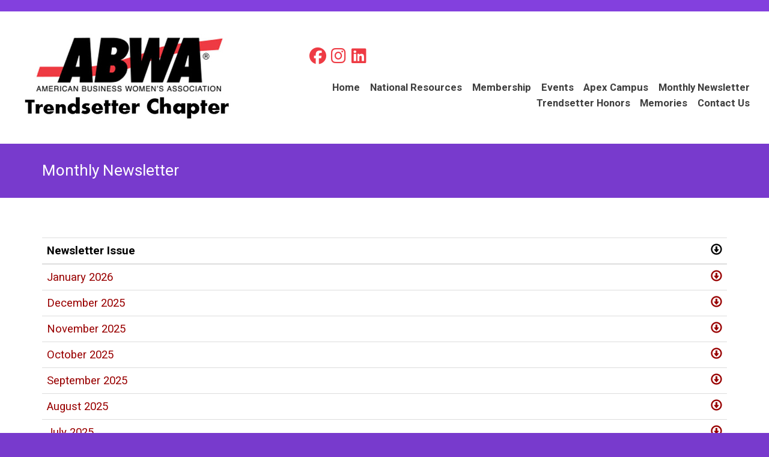

--- FILE ---
content_type: text/html; Charset=UTF-8
request_url: https://www.palmdesertabwa.org/Monthly-Newsletter?page=1&divisionid=0&monthyear=
body_size: 4686
content:
<!DOCTYPE html>
<html lang="en">
<head>
    <title>Monthly Newsletter</title>
    <meta http-equiv="Content-Type" content="text/html; charset=UTF-8">
    <meta name="description" content="Website for ABWA Trendsetter Chapter's"> 
    <meta name="keywords" content="ABWA Trendsetter Chapter's,La Quinta,CA">
    <meta name="robots" content="index,follow">
    
    <meta property="og:title" content="Monthly Newsletter" />
<meta property="og:description" content="Website for ABWA Trendsetter Chapter's" />
<meta property="og:image" content="" />
<meta property="nm:nocache" mode="" />
<meta property="nm:cid" content="99780" />
<meta property="nm:sv" content="2021" />
<link rel="canonical" href="https://www.palmdesertabwa.org/Monthly-Newsletter?page=1&divisionid=0&monthyear=" />
<script src="/lib/frameworks/jquery/jquery-3.6.3.min.js"></script>
<script src="/lib/frameworks/jquery/jquery-migrate-1.4.1.min.js"></script>
<script src="/lib/frameworks/jquery/jquery-ui-1.13.2/jquery-ui.js"></script>
<link rel="stylesheet" href="/lib/frameworks/jquery/jquery-ui-1.13.2/jquery-ui.css" Type="text/css">
<script src="/lib/common/common.js"></script>
<link type="text/css" href="//files.stablerack.com/library/fontawesome/6/css/fontawesome.min.css" rel="Stylesheet" /><link type="text/css" href="//files.stablerack.com/library/fontawesome/6/css/all.min.css" rel="Stylesheet" /><link type="text/css" href="//files.stablerack.com/library/animate/animate.min.css" rel="Stylesheet" /><meta name="viewport" content="width=device-width, initial-scale=1, maximum-scale=1, user-scalable=no" />
<link rel="stylesheet" href="/lib/frameworks/bootstrap/css/bootstrap.min.css" Type="text/css">
<link rel="stylesheet" href="/lib/frameworks/bootstrap/css/bootstrap-theme.min.css" Type="text/css">
<script src="/lib/frameworks/bootstrap/js/bootstrap.min.js"></script>
<link rel="preconnect" href="https://fonts.googleapis.com"><link rel="preconnect" href="https://fonts.gstatic.com" crossorigin><link rel="stylesheet" href="/lib/common/struxr/struxr.css" Type="text/css">
<link rel="stylesheet" href="/lib/common/struxr/global.css" Type="text/css">
<link rel="stylesheet" href="/lib/common/struxr/blocks.css" Type="text/css">
<link rel="stylesheet" href="/systemstyles.css?fldTemplateID=20481" Type="text/css">
<script src="/lib/js/cms.js"></script>
<script src="/js/formvalidation.js?v2"></script>
<script src="/lib/js/core_kit.js"></script>
<script src="/lib/js/ui_kit.js"></script>

    
    <link href="/lib/common/tools/FontAwesome-6.1.1/css/all.css" rel="stylesheet">
    <link type="text/css" rel="stylesheet" href="/lib/common/tools/mmenu/src/css/jquery.mmenu.all.css" />
    <script src="/lib/common/tools/mmenu/src/js/jquery.mmenu.min.all.js"></script>
    <link rel="preconnect" href="https://fonts.googleapis.com">    <link rel="preconnect" href="https://fonts.gstatic.com" crossorigin>   
</head>
<body>
    <!-- Section:2516 -->

<div id="divHeader88b">
    <div id="divHeader88bTop">
       <div class="container-fluid">
           <div class="row">
               <div class="col-md-12">
                   <div class="inner">
                       <div class="logo">
                           <a href="/"><img src="/images/Element6963.png" class="img-responsive" alt="Logo"></a>
                       </div>
                       <div class="menu">
                           <div class="header-button">
                               <div><span id="divHeaderSocial" class="socialNetworks"><a href="https://facebook.com/ABWAPalmDesert" target="_blank" class="system-social-icon-link" title="Follow us on facebook"><span class="system-social-icon fa-brands fa-facebook"></span></a><a href="https://instagram.com/abwa_trendsetter/" target="_blank" class="system-social-icon-link" title="Follow us on instagram"><span class="system-social-icon fa-brands fa-instagram"></span></a><a href="https://www.linkedin.com/company/american-business-womens-association/" target="_blank" class="system-social-icon-link" title="Follow us on linkedin"><span class="system-social-icon fa-brands fa-linkedin"></span></a></span><style>#divHeaderSocial a.system-social-icon-link:first-child { margin-left:0px; }#divHeaderSocial a.system-social-icon-link:left-child { margin-right:0px; }#divHeaderSocial a.system-social-icon-link { color:#ee3b44;font-size:1.5em;margin:0.15em; }#divHeaderSocial a.system-social-icon-link:hover { color:#000000; }</style></div>
                               <!--div><a class="btn btn-default" href="/Giving">Giving</a></div-->
                           </div>
                           <div class="system-dropdown-menu visible-lg">
                               <ul id="autoMenu"><li id="liautoMenu0" class="first"><a href="/" id="aautoMenu0">Home</a></li><li id="liautoMenu209883" class="options1"><a href="/National-Resources" id="aautoMenu209883" onclick="" title="" style="">National Resources</a></li><li id="liautoMenu209886" class="option3"><a href="/Membership" id="aautoMenu209886" onclick="" title="" style="">Membership</a></li><li id="liautoMenu209885" class="option4"><a href="/Events" id="aautoMenu209885" onclick="" title="" style="">Events</a></li><li id="liautoMenu209888" class="option5"><a href="/Apex-Campus" id="aautoMenu209888" onclick="" title="" style="">Apex Campus</a></li><li id="liautoMenu209889" class="option6"><a href="/Monthly-Newsletter" id="aautoMenu209889" onclick="" title="" style="">Monthly Newsletter</a></li><li id="liautoMenu211556" class="option7"><a href="/Trendsetter-Honors" id="aautoMenu211556" onclick="" title="" style="">Trendsetter Honors</a></li><li id="liautoMenu211500" class="option8"><a href="/Memories" id="aautoMenu211500" onclick="" title="" style="">Memories</a></li><li id="liautoMenu209783" class="last"><a href="/Contact-Us" id="aautoMenu209783" onclick="" title="" style="">Contact Us</a></li></ul><script>if (location.href.indexOf('/National-Resources') > 0) { $('#a209883').addClass('chosenOption'); };
if (location.href.indexOf('/Membership') > 0) { $('#a209886').addClass('chosenOption'); };
if (location.href.indexOf('/Events') > 0) { $('#a209885').addClass('chosenOption'); };
if (location.href.indexOf('/Apex-Campus') > 0) { $('#a209888').addClass('chosenOption'); };
if (location.href.indexOf('/Monthly-Newsletter') > 0) { $('#a209889').addClass('chosenOption'); };
if (location.href.indexOf('/Trendsetter-Honors') > 0) { $('#a211556').addClass('chosenOption'); };
if (location.href.indexOf('/Memories') > 0) { $('#a211500').addClass('chosenOption'); };
if (location.href.indexOf('/Contact-Us') > 0) { $('#a209783').addClass('chosenOption'); };
</script>
                               <nav id="menu"><ul id="slideMenu"><li id="lislideMenu0" class="first"><a href="/" id="aslideMenu0">Home</a></li><li id="lislideMenu209883" class="options1"><a href="/National-Resources" id="aslideMenu209883" onclick="" title="" style="">National Resources</a></li><li id="lislideMenu209886" class="option3"><a href="/Membership" id="aslideMenu209886" onclick="" title="" style="">Membership</a></li><li id="lislideMenu209885" class="option4"><a href="/Events" id="aslideMenu209885" onclick="" title="" style="">Events</a></li><li id="lislideMenu209888" class="option5"><a href="/Apex-Campus" id="aslideMenu209888" onclick="" title="" style="">Apex Campus</a></li><li id="lislideMenu209889" class="option6"><a href="/Monthly-Newsletter" id="aslideMenu209889" onclick="" title="" style="">Monthly Newsletter</a></li><li id="lislideMenu211556" class="option7"><a href="/Trendsetter-Honors" id="aslideMenu211556" onclick="" title="" style="">Trendsetter Honors</a></li><li id="lislideMenu211500" class="option8"><a href="/Memories" id="aslideMenu211500" onclick="" title="" style="">Memories</a></li><li id="lislideMenu209783" class="last"><a href="/Contact-Us" id="aslideMenu209783" onclick="" title="" style="">Contact Us</a></li></ul><script>if (location.href.indexOf('/National-Resources') > 0) { $('#a209883').addClass('chosenOption'); };
if (location.href.indexOf('/Membership') > 0) { $('#a209886').addClass('chosenOption'); };
if (location.href.indexOf('/Events') > 0) { $('#a209885').addClass('chosenOption'); };
if (location.href.indexOf('/Apex-Campus') > 0) { $('#a209888').addClass('chosenOption'); };
if (location.href.indexOf('/Monthly-Newsletter') > 0) { $('#a209889').addClass('chosenOption'); };
if (location.href.indexOf('/Trendsetter-Honors') > 0) { $('#a211556').addClass('chosenOption'); };
if (location.href.indexOf('/Memories') > 0) { $('#a211500').addClass('chosenOption'); };
if (location.href.indexOf('/Contact-Us') > 0) { $('#a209783').addClass('chosenOption'); };
</script></nav>
                               <script>$(function() {$('nav#menu').mmenu();});</script>
                           </div>
                       </div>
                   </div>
               </div>
           </div>
       </div>
    </div>
</div>

<div id="divMobileMenuIcon" class="visible-xs visible-sm visible-md">
    <a href="#menu">Site Menu</a>
</div>

<div id="divPageTitle"><div class="container"><div class="row"><div class="col-md-12">
    <div class="page-title-area"></div>
</div></div></div></div>


<!-- Section:2520 -->

<div id="divContent86">
   <div class="container">
       <div class="row">
           <div class="col-md-12">
               <h1><pagetitle>Monthly Newsletter</pagetitle></h1><div class="system-page system-page-209889 "><p><div class="table-responsove"><table class="table"><tr><thead><th>Newsletter Issue</th><th style="width:20px;text-align:center;"><span class="glyphicon glyphicon-download"></span></th></thead></tr><tbody><tr><td><a href="/images/January2026.pdf" target="_blank">January 2026</a></td><td><a href="/images/January2026.pdf" target="_blank"><span class="glyphicon glyphicon-download"></span></a></td></tr><tr><td><a href="/images/December2025.pdf" target="_blank">December 2025</a></td><td><a href="/images/December2025.pdf" target="_blank"><span class="glyphicon glyphicon-download"></span></a></td></tr><tr><td><a href="/images/November2025.pdf" target="_blank">November 2025</a></td><td><a href="/images/November2025.pdf" target="_blank"><span class="glyphicon glyphicon-download"></span></a></td></tr><tr><td><a href="/images/October2025.pdf" target="_blank">October 2025</a></td><td><a href="/images/October2025.pdf" target="_blank"><span class="glyphicon glyphicon-download"></span></a></td></tr><tr><td><a href="/images/September2025.pdf" target="_blank">September 2025</a></td><td><a href="/images/September2025.pdf" target="_blank"><span class="glyphicon glyphicon-download"></span></a></td></tr><tr><td><a href="/images/August2025.pdf" target="_blank">August 2025</a></td><td><a href="/images/August2025.pdf" target="_blank"><span class="glyphicon glyphicon-download"></span></a></td></tr><tr><td><a href="/images/July2025.pdf" target="_blank">July 2025</a></td><td><a href="/images/July2025.pdf" target="_blank"><span class="glyphicon glyphicon-download"></span></a></td></tr><tr><td><a href="/images/June2025.pdf" target="_blank">June 2025</a></td><td><a href="/images/June2025.pdf" target="_blank"><span class="glyphicon glyphicon-download"></span></a></td></tr><tr><td><a href="/images/May2025.pdf" target="_blank">May 2025</a></td><td><a href="/images/May2025.pdf" target="_blank"><span class="glyphicon glyphicon-download"></span></a></td></tr><tr><td><a href="/images/April2025.pdf" target="_blank">April 2025</a></td><td><a href="/images/April2025.pdf" target="_blank"><span class="glyphicon glyphicon-download"></span></a></td></tr></tbody></table></div><div class="text-center"><ul class="pagination"><li class="active"><a href="?page=1&divisionid=0&monthyear=">1</a></li><li class=""><a href="?page=2&divisionid=0&monthyear=">2</a></li><li><a href="?page=2&divisionid=0&monthyear=">Next &raquo;</a></li></ul></div><style>a.photo-folder-folder { display:block; background-color:rgba(0,0,0,1); color:rgba(255,255,255,.90); padding:1em; }.photo-folder-image { border:1px solid; padding:0.25em; margin-bottom:1em; }.photo-folder-title { border:1px solid; padding:0.25em; margin-bottom:1em;font-size:3em;color:rgba(255,255,255,.95);padding:2em 1em 1em 1em; background-color:rgba(0,0,0,1); background-repeat:no-repeat; background-size:cover; background-position:center center; }</style></p>
</div><!-- 209889 -->
           </div>
       </div>
   </div>
</div>


<!-- Section:2521 -->

<div id="divFooter353">
   <div class="container">
       <div class="row">
           <div class="col-md-12 subscription-form">
               <script src="/apps/forms/default.js?v2"></script>
<form method="post" action="/apps/forms/formProcessor.asp" name="form11878" id="form11878" class="" onSubmit="return getProof('nspyr11878');" style="margin:0px;" role="form"><input type="hidden" name="formid" value="11878"><input type="hidden" name="nextpage" value="/Footer-Subscription-Form-Submitted"><input type="hidden" name="pageid" value="Monthly-Newsletter"><input type="hidden" name="memberaction" value=""><input type="hidden" name="userid" value=""><input type="hidden" name="cid" value="99780"><input type="hidden" name="fid" value="11878"><input type="hidden" name="nspyr11878" id="nspyr11878" value=""><input type="hidden" name="referer" value="/pages.asp?pageid=Monthly-Newsletter&page=1&divisionid=0&monthyear="><input type="hidden" name="refererpage" value="/pages.asp"><input type="hidden" name="formpage" value="/pages.asp?pageid=Monthly-Newsletter&page=1&divisionid=0&monthyear="><link type="text/css" href="//files.stablerack.com/library/fontawesome/6/css/fontawesome.min.css" rel="Stylesheet" /><link type="text/css" href="//files.stablerack.com/library/fontawesome/6/css/all.min.css" rel="Stylesheet" /><div class="row flex-row " id="StructureRow34579" style="margin-bottom:1em;">
<div id="StructureText34580Container" class="structure-text col-lg-12 col-md-12 col-sm-12 col-xs-12"><div class=" "  id="StructureText34580" style=""><h3>Sign up for the latest news and updates.</h3>
</div></div><div id="StructureInput34581Container" class="col-lg-3 col-md-3 col-sm-3 col-xs-12 " style=""><div id="StructureInput34581"  style=""><div class="form-group"><label>First Name  <span style="opacity:0.5;font-size:0.8em;">(Required)</span></label><div><input type="text" name="fname" class="form-control " placeholder="" maxlength="50" required value=""></div></div></div></div><div id="StructureInput34582Container" class="col-lg-3 col-md-3 col-sm-3 col-xs-12 " style=""><div id="StructureInput34582"  style=""><div class="form-group"><label>Last Name  <span style="opacity:0.5;font-size:0.8em;">(Required)</span></label><div><input type="text" name="lname" class="form-control " placeholder="" maxlength="50" required value=""></div></div></div></div><div id="StructureInput34583Container" class="col-lg-3 col-md-3 col-sm-3 col-xs-12 " style=""><div id="StructureInput34583"  style=""><div class="form-group"><label>Phone  </label><div><input type="text" name="homephone" class="form-control " placeholder="" maxlength="25"  value=""></div></div></div></div><div id="StructureInput34584Container" class="col-lg-3 col-md-3 col-sm-3 col-xs-12 " style=""><div id="StructureInput34584"  style=""><div class="form-group"><label>E-mail Address  <span style="opacity:0.5;font-size:0.8em;">(Required)</span></label><div><input type="text" name="email" class="form-control " placeholder="" maxlength="100" required value=""></div></div></div></div><div class="col-lg-12 col-md-12 col-sm-12 col-xs-12" ><div><button type="submit" class="btn btn-block btn btn-default " style="" name="btnSubmitButton">Subscribe</button></div></div><input type="hidden" name="registration" value="1"></div>
</form><script>$('#form11878 input[type=submit]').prop('disabled', true);$('#form11878').on('click', function(){ $('#form11878 input[type=submit]').prop('disabled', false); });</script><script>
if (document.form11878.pageid) {
if (document.form11878.pageid.type == 'text' || document.form11878.pageid.type == 'hidden') {document.form11878.pageid.value = 'Monthly-Newsletter';
}
}
if (document.form11878.page) {
if (document.form11878.page.type == 'text' || document.form11878.page.type == 'hidden') {document.form11878.page.value = '1';
}
}
if (document.form11878.divisionid) {
if (document.form11878.divisionid.type == 'text' || document.form11878.divisionid.type == 'hidden') {document.form11878.divisionid.value = '0';
}
}
if (document.form11878.monthyear) {
if (document.form11878.monthyear.type == 'text' || document.form11878.monthyear.type == 'hidden') {document.form11878.monthyear.value = '';
}
}
</script>

           </div>
       </div>
       <div class="row">
           <div class="col-md-6 copyright">
               <div class="system-footer"><div class="system-footer-copyright">&copy; 2024 - 2026 ABWA Trendsetter Chapter's - All Rights Reserved. </div><div class="system-footer-poweredby"><a href="http://www.nonprofitwebsites.com/?affiliateid=2874" target="_TOP" class=" ">Website Design </a> by <a href="http://www.nonprofitwebsites.com/?affiliateid=2874" target="_TOP" class="">Nonprofit Websites</a><a href="http://www.nonprofitwebsites.com" class="">.</a></div></div>
           </div>
           <div class="col-md-6 footer-icons">
               <span id="divFooterSocial" class="socialNetworks"><a href="https://facebook.com/ABWAPalmDesert" target="_blank" class="system-social-icon-link" title="Follow us on facebook"><span class="system-social-icon fa-brands fa-facebook"></span></a><a href="https://instagram.com/abwa_trendsetter/" target="_blank" class="system-social-icon-link" title="Follow us on instagram"><span class="system-social-icon fa-brands fa-instagram"></span></a><a href="https://www.linkedin.com/company/american-business-womens-association/" target="_blank" class="system-social-icon-link" title="Follow us on linkedin"><span class="system-social-icon fa-brands fa-linkedin"></span></a></span><style>#divFooterSocial a.system-social-icon-link:first-child { margin-left:0px; }#divFooterSocial a.system-social-icon-link:left-child { margin-right:0px; }#divFooterSocial a.system-social-icon-link { color:#ffffff;font-size:2em;margin:0.15em; }#divFooterSocial a.system-social-icon-link:hover { color:#ffffff; }</style>
           </div>
       </div>
   </div>
</div>



    
</body>
</html>


--- FILE ---
content_type: text/css
request_url: https://www.palmdesertabwa.org/systemstyles.css?fldTemplateID=20481
body_size: 7843
content:
@import url('https://fonts.googleapis.com/css2?family=Roboto:ital,wght@0,100;0,300;0,400;0,500;0,700;0,900;1,100;1,300;1,400;1,500;1,700;1,900&display=swap');
:root {--ColorSiteBG: #783acd;--ColorNavigationBG: #fffffe;--ColorContentBG: #ffffff;--ColorOverlay1: #f0f0f0;--ColorOverlay2: #ffffff;--ColorNavigationBorder: #8340de;--ColorSiteText: #000000;--ColorLinkText: #990000;--ColorNavigationText: #000000;--ColorSectionHeaders: #0042ae;--ColorCopyright: #ffffff;--ColorSiteBorder: #3e0987;}html, body { position:relative; height:100%; }
BODY  { font-size:14pt; font-family:'Roboto', sans-serif; color:#000000;}
TD  { font-size:14pt; font-family:'Roboto', sans-serif; color:#000000;}
TH  { font-size:14pt; font-family:'Roboto', sans-serif; color:#000000; font-weight:bold;}
A,A:Visited,A:Active,A:Hover  { color:#990000; /*text-decoration:underline;*/}
A.navlinks3,A.navlinks3:Visited,A.navlinks3:Active { text-decoration:none;}
A.navlinks3:Hover { text-decoration:underline;}
A.navlinks4,A.navlinks4:Visited,A.navlinks4:Active { text-decoration:none;}
A.navlinks4:Hover { text-decoration:underline;}
.sectiontitle  { font-weight:bold; color:#0042ae;}
.sectiontitle2  { font-weight:bold; font-size:14pt; color:#0042ae;}
.greyout  { /*color:#999999;*/    opacity:0.5;}
.navlinks  { font-weight:bold; color:#000000;}
.navlinks2  { font-weight:bold; color:000000; font-size:10pt;}
.navlinks3  { font-weight:bold; color:000000; font-size:10pt; text-decoration:none;}
.navlinks4  { font-weight:bold; color:#000000; font-size:14pt; text-decoration:none;}
A.navlinks  { font-weight:bold; color:#000000;}
A.navlinks:visited  { font-weight:bold; color:#000000;}
A.navlinks:active  { font-weight:bold; color:#000000;}
A.navlinks:hover  { font-weight:bold; color:#000000;}
A.navlinks2:visited  { font-weight:bold; color:#000000;}
A.navlinks2:active  { font-weight:bold; color:#000000;}
A.navlinks2:hover  { font-weight:bold; color:#000000;}
A.navlinks3:visited  { font-weight:bold; color:#000000;}
A.navlinks3:active  { font-weight:bold; color:#000000;}
A.navlinks3:hover  { font-weight:bold; color:#000000;}
A.navlinks4:visited  { font-weight:bold; color:#000000;}
A.navlinks4:active  { font-weight:bold; color:#000000;}
A.navlinks4:hover  { font-weight:bold; color:#000000;}
.title  { font-size:14pt; font-weight:bold; color:#990000;}
 h1, h2, h3, h4, h5, h6, h7 { color:#0042ae; }
.bigboldblack  { font-size:12pt; font-weight:bold; color:#000000;}
.bigbold2  { font-size:12pt; font-weight:bold; color:#0042ae;}
.bigbold  { font-size:10pt; font-weight:bold; color:#0042ae;}
.revbigbold  { font-size:10pt; font-weight:bold; color:#ffffff;}
.smalltext  { font-size:14pt;}
.footertext  { font-weight:bold; font-size:8pt; color:#ffffff; margin-top:2em; text-align:center;}
A.footertext  { font-weight:bold; color:#ffffff;}
A.footertext:visited  { font-weight:bold; color:#ffffff;}
A.footertext:active  { font-weight:bold; color:#ffffff;}
A.footertext:hover  { font-weight:bold; color:#ffffff;}
.pages  { font-weight:bold; font-size:7pt; color:#f0f0f0;}
.sectionbullet  { font-weight:bold; color:#f0f0f0;}
.navcolorbuttons { font-size:8pt; border-left:1px solid #000; border-right:1px solid #000; border-top:1px solid #000; border-bottom:1px solid #000; background-color:#0042ae; color:#ffffff;}
.xml-icon {     padding:0px 3px 1px 3px;    margin:0;    text-align:center; font-family:Tahoma, Verdana, Arial, Helvetica, sans-serif; font-size:11px; font-weight:bold; color:#fff; background-color:#ff6600;    border:1px solid;    border-color:#ffc8a4 #3f1a01 #3f1a01 #ffc8a4;    cursor:pointer;}
.button-icon {     padding:0px 3px 1px 3px;    margin:0;    text-decoration:none; text-align:center; font-family:Tahoma, Verdana, Arial, Helvetica, sans-serif; font-size:11px;    font-weight:bold;    color:#fff;    background-color:#cccccc;    border:1px solid;    border-color:#ffc8a4 #3f1a01 #3f1a01 #ffc8a4;    cursor:pointer;}
/* ----------- Version Upgrade Styles ----------------------- */
/* TEXT STYLES */
.EmphasisText {    color:#990000;    font-weight:bold;}
.CaptionText {    color:#0042ae;    font-weight:bold;}
.ReverseText {    color:#ffffff;}
/* BOXES */
.ContainerBox {    border:1px solid #000000;     background-color:#f0f0f0;     overflow:auto;}
.ContainerBoxClear {    border:1px solid #000000;     overflow:auto;}
.ContainerContentBG {    border:1px solid #ffffff;     overflow:auto;}
.ContainerBoxReverse,A.ControlBoxReverse:Link,A.ControlBoxReverse:Visited,A.ControlBoxReverse:Active,A.ControlBoxReverse:Hover {    border:1px solid #3e0987;     background-color:#{#ColorColorSiteText};     color:#f0f0f0;    /*overflow:auto;*/}
.DataContainerBox {    border-top:1px solid #0042ae;}
/* SYSTEM BUTTONS */
.StoreButton,A.StoreButton,A.StoreButton:Active,A.StoreButton:Visited {    padding:5px;    color:#000000;    border:1px solid #000000;    background-color:#ffffff;     font-size:9pt;    font-family:Arial,Helvetica,verdana;    font-weight:bold;    text-decoration:none;}
.A.StoreButton:Hover {    background-color:#000000;    color:#ffffff;}
.RSSBUTTON,A.RSSBUTTON,A.RSSBUTTON:Link,A.RSSBUTTON:Active,A.RSSBUTTON:Visited {    display:inline-block;    color:#ffffff;    text-decoration:none;    font-size:8pt;    border:1px solid #ae6103;    padding:2px 3px;    font-weight:bold;    background-color:#ffa02d;    padding:3px 5px 3px 5px;    }
A.RSSBUTTON:Hover{    color:#ffffff;    background-color:#ae6103;}
.SystemButtonLink,A.SystemButtonLink:Link,A.SystemButtonLink:Active,A.SystemButtonLink:Visited {    display:inline-block;    text-decoration:none;    font-weight:bold;    padding:5px;    border:1px solid #3e0987;    background-color:#0042ae;    color:#f0f0f0;    width:auto;    font-size:7pt;    font-family:Verdana;}
A.SystemButtonLink:Hover {    background-color:#f0f0f0;    color:#0042ae;}
.SystemButtonLinkColor,A.SystemButtonLinkColor:Link,A.SystemButtonLinkColor:Active,A.SystemButtonLinkColor:Visited {    display:inline-block;    text-decoration:none;    font-weight:bold;    padding:5px;      border:1px solid #3e0987;    background-color:#990000;    color:#f0f0f0;     width:auto;    font-size:7pt;    font-family:Verdana;}
A.SystemButtonLinkColor:Hover {    background-color:#f0f0f0;    color:#990000;}
A.PageNumberBlock,A.PageNumberBlock:Link,A.PageNumberBlock:Active,A.PageNumberBlock:Visited {    border:1px solid #3e0987;    background-color:#f0f0f0;    color:#000000;    font-weight:bold;    text-decoration:none;    padding:2px;    margin:3px;    font-size:7pt;}
A.PageNumberBlock:Hover {    background-color:#f0f0f0;    color:#000000;}
A.PageNumberBlockSelected,A.PageNumberBlockSelected:Link,A.PageNumberBlockSelected:Active,A.PageNumberBlockSelected:Visited,A.PageNumberBlockSelected:Hover {    border:1px solid #3e0987;    background-color:#000000;    color:#f0f0f0;    font-weight:bold;   text-decoration:none;    padding:2px;    margin:3px;    font-size:7pt;}
/* CELLS AND BACKGROUNDS */
.CellColor1 {    background-color:#fffffe;}
.CellColor2 {    background-color:#ffffff;}
.CellColor3 {    background-color:#f0f0f0;}
.CellColor4 {    background-color:#ffffff;}
.CellColor7 {    background-color:#990000;}
.CellColor9 {    background-color:#0042ae;}
/* FORM ELEMENTS */
input.SmallForm {    font-size:.8em;}
select.SmallForm {     font-size:.8em;}
textarea.SmallForm {     font-size:1em;}
input.SmallFormYellow {    font-size:.8em;    background-color:#feffcc;}
select.SmallFormYellow {     font-size:.8em;    background-color:#feffcc;}
input.LargeForm {    font-size:1.5em;}
select.LargeForm {    font-size:1.5em;}
textarea.LargeForm {    font-size:1.5em;}
.floatclear { display:block; height:0px; clear:both;}
.PNGFix {    behavior:url(/lib/css/iepngfix.htc);}
/* Version 5 Styles */
.divSiteLoader {    position:absolute;    top:0px;    bottom:0px;    left:0px;    right:0px;    z-index:9999;    font-size:48pt;    text-align:center;    color:#ffffff;    background-color:#000000;    opacity:0.5;}
a img {    border:0px;}
img {    /*max-width:100%;*/}
.divContentListBlock {    margin-bottom:1em;}
.divContentListBlock .title {    font-size:1em;    font-weight:bold;}
.textEmphasis {    color:#990000;}
.textSmaller {    font-size:0.9em;}
.textSmallest {    font-size:0.8em;}
.divSearchBar {    background-color:#f0f0f0;    color:#000000;    font-weight:bold;    padding:1.5em 2em 1em;}
.divClearLine {    clear:both;}
.divFloatLine {    float:left;    margin-right:2em;}
.aButton {    display:inline-block;    padding:5px 10px;    font-size:1.2em;    background-color:#0042ae;    color:#f0f0f0;    cursor:pointer;}
.formApp {    margin:0px;    padding:0px;}
.formApp .caption {    font-size:0.8em; opacity:0.75;}
.formApp .caption, .formApp .field {    margin-bottom:0.5em;}
.formApp .field input[type=text], .formApp .field input[type=password], .formApp .field select, .formApp .field textarea {    padding:5px;    }
.formApp .field input[type=submit], .formApp .field input[type=button] {    padding:5px 10px;}
.formApp .textarea textarea {    width:90%;    min-height:75px;}
.formApp .controls {    margin-top:1em;}
.formApp .controls input[type=submit], .formApp .controls input[type=button], .formAppButton {    padding:9px 18px;    border:0px;    background-color:#990000;    color:#ffffff;}
.formApp .controls input[type=submit]:hover, .formApp .controls input[type=button]:hover, .formAppButton:hover {    color:#ffffff;    background-color:#0042ae;}
.divBlogAuthorBox {    padding:15px;    margin:1em 0px;    background-color:#f0f0f0;}
.appButton, a.appButton, a.appButtonLarge {   background-image:none; text-shadow:none; border:0px; padding:0.5em 1em;    border:0px;    background-color:#990000;    color:#ffffff;    font-size:0.8em;    text-decoration:none;    display:inline-block;    cursor:pointer;    text-align:center;}
.appButton:hover, a.appButton:hover, a.appButtonLarge:hover,.appButton:active, a.appButton:active, a.appButtonLarge:active,.appButton:focus, a.appButton:focus, a.appButtonLarge:focus .btn.appButton:hover {    color:#ffffff;    background-color:#0042ae;}
a.appButtonLarge {    display:block;    padding:25px;    font-size:1.8em;    margin-bottom:0.5em;}
.btn.appButton, a.btn.appButton { padding:6px 12px; font-size:14px; }
a.appControl {    cursor:pointer;    text-decoration:none;}
.tableApp {    width:100%;    border:0px;    border-collapse: collapse;    border-collapse:separate;    border-spacing:1px;}
.tableApp th {    padding:8px;    text-align:left;    background-color:#0042ae;    color:#ffffff;    font-size:0.9em;    margin:1px;}
.tableApp td {    padding:8px;    background-color:#f0f0f0;    margin:1px;}
.divPrayerCounter {    display:inline-block;    font-size:10pt;}
.divShadeBox {    padding:15px;    background-color:#f0f0f0;}
.divDropdown ul {    margin:0px;    padding:0px;    list-style:none;    position:relative;    z-index:9999;}
.divDropdown ul li {    display:inline-block;    *display:inline;    position:relative;}
.divDropdown ul li a {    display:inline-block;    text-decoration:none;}
.divDropdown ul li ul {    display:none;    position:absolute;    top:100%;    left:0px;}
.divDropdown ul li:hover ul {    display:block;    color:#ffffff;}
.divDropdown ul li ul li {    position:relative;    width:100%;}
.divDropdown ul li ul li a {    width:100%;white-space:nowrap;}
.divDropdown ul li ul li ul, .divDropdown ul li:hover ul li ul {    display:none;    left:100%;    top:0px;}
.divDropdown ul li ul li:hover ul {    display:block;}
.divDropdown ul li ul li ul li ul, .divDropdown ul li:hover ul li ul li ul {    display:none;    left:100%;    top:0px;}
.divDropdown ul li ul li ul li:hover ul {    display:block;}
#TempTemplate .divDropdown ul li ul li a {    background-color:rgba(0,0,0,1);color:#ffffff; text-align:left;}
#TempTemplate .divDropdown ul li ul li a:hover {    background-color:rgba(50,50,50,1);color:#ffffff; text-align:left;}
.system-dropdown-menu ul {    margin:0px;    padding:0px;    list-style:none;    position:relative;    z-index:9999;}
.system-dropdown-menu ul li {    display:inline-block;    *display:inline;    position:relative;}
.system-dropdown-menu ul li a {    display:inline-block;    text-decoration:none;}
.system-dropdown-menu ul li ul {    display:none;    position:absolute;    top:100%;    left:0px;}
.system-dropdown-menu ul li:hover ul {    display:block;    color:#ffffff;}
.system-dropdown-menu ul li ul li {    position:relative;    width:100%;}
.system-dropdown-menu ul li ul li a {    width:100%;}
.system-dropdown-menu ul li ul li ul, .system-dropdown-menu ul li:hover ul li ul {    display:none;    left:100%;    top:0px;}
.system-dropdown-menu ul li ul li:hover ul {    display:block;}
.system-dropdown-menu ul li ul li ul li ul, .system-dropdown-menu ul li:hover ul li ul li ul {    display:none;    left:100%;    top:0px;}
.system-dropdown-menu ul li ul li ul li:hover ul {    display:block;}
.system-dropdown-menu ul li ul li ul li a { white-space:nowrap; text-align:left; padding:0.5em 1em; background-color:rgba(0,0,0,.75); color:#ffffff; }
.tableCalendar {    width:100%;    border-collapse:collapse;}
.tableCalendar th {    width:14.28%;    font-size:0.8em;    background-color:#0042ae;    color:#ffffff;    padding:5px;}
.tableCalendar td {    font-size:0.8em;    background-color:#ffffff;    margin:1px;    border:1px solid #f0f0f0;    min-height:90px;}
.tableCalendar td.past {    background-color:#f0f0f0;    color:#999999;}
.tableCalendar td.past a{    color:#999999;}
.tableCalendar td .monthDay {    text-align:right;    padding:5px;    background-color:#f0f0f0;    color:#0042ae;}
.tableCalendar .divCalendarMonthEntry {    padding:5px;}
.divCalendarOptionLinks {    font-size:0.9em;}
.divAppDirectorySummaryProfile { font-size:0.8em; }
.divAppDirectorySummaryProfile .profilePhoto {    float:left;    margin-right:25px;   margin-bottom:25px;}
.divAppDirectorySummaryProfile .profilePhoto a img {    border:0px;}
.divAppDirectorySummaryProfile .name{    font-weight:bold;    font-size:1.2em;}
.divAppDirectorySummaryProfile .name a {    text-decoration:none;}
.divAppDirectorySummaryProfile .name a:hover {    text-decoration:underline;}
.divAppDirectorySummaryProfile .jobTitle{    font-weight:bold;}
.divAppDirectorySummaryProfile .website{    font-weight:bold;}
.divAppDirectorySummaryProfile .email{   font-weight:bold;}
.divAppDirectorySummaryProfile .bioShort{    padding-right:25px;    margin-top:1em;    margin-bottom:1em;    font-size:0.9em;    overflow:hidden;}
.divAppDirectoryProfile {}
.divAppDirectoryProfile .profilePhoto{    float:right;    margin-left:25px;    margin-bottom:25px;}
.divAppDirectoryProfile h2.name {    margin:0px;}
.divAppDirectoryProfile .jobTitle {    font-weight:bold;    margin-bottom:1em;}
.divAppStorePages {    text-align:right;    font-size:14pt;}
.divAppStorePages .page {    display:inline-block;    padding:5px;}
.divAppStorePages .page:hover {}
.divAppStorePages .page a {    display:inline-block;}
.divBlogRollEntry {    margin-bottom:4em;}
.divBlogRollEntry h2 {    margin-bottom:0px;}
.divAppSubscriptions {    margin-bottom:1em;}
.divAppSubscriptions .name {    font-weight:bold;}
#divCollectionMessage {    position:absolute;    position:fixed;    top:0px;    bottom:0px;    left:0px;    right:0px;    background-image:url('/lib/common/images/collectionDivBG.png');    z-index:9998;}
#divCollectionMessageInner {    position:absolute;    top:0px;    left:0px;    width:800px;    height:600px;    background-color:#000000;    z-index:9999;    color:#ffffff;    padding:50px;    text-align:left;    font-size:12pt;    font-family:Arial,Helvetica,sans-serif;    line-height:normal;    overflow:auto;}
#divCollectionMessageInner h2 {    font-family:Arial,Helvetica,sans-serif;    color:#ff9999;    line-height:normal;}
#divCollectionMessageInner .buttonsProceed a {    display:inline-block;    padding:10px 20px;    background-color:#660000;    color:#ffffff;    text-decoration:none;}
#divCollectionMessageInner .buttonsProceed a:hover {    background-color:#330000;}
.divPost {    margin-bottom:1em;}
.divPost .image {    float:left;    margin:0px 10px 10px 0px;}
.divPost .image img {}
.divPost .postBody {    width:100%;}
.divPost .postTitle {    font-size:1.1em;    font-weight:bold;}
.divPost .post {    margin:0.25em 0px;}
.divPost .postDate {    color:#999999;    font-size:0.8em;}
.divSocialNetworkMessageBox {    margin-bottom:1em;    background-color:#f0f0f0;    padding:15px 30px 15px 15px;}
.divSocialNetworkToolbar {    background-color:#f0f0f0;    color:#ffffff;    margin-bottom:1em;    padding:15px;    position:relative;    white-space:nowrap;}
#divSocialNetworkSearchResults {    position:absolute;    height:250px;    bottom:-250px;    width:100%;    background-color:#0042ae;    left:0px;    z-index:999;    overflow:auto;    display:none;}
#divSocialNetworkSearchResultsClose {    position:absolute;    left:0px;right:0px;    bottom:-275px;    z-index:9999;    text-align:right;    display:none;}
.divSocialNetworkToolbar .profileButton, .divSocialNetworkToolbar .signInButton {    float:left;}
.divSocialNetworkToolbar .signOutButton {    float:right;}
.divSocialNetworkToolbar .searchArea {    padding:0px 115px 0px 200px;}
.divSocialNetworkToolbar .signInArea {    float:left;}
.divSocialNetworkToolbar .searchArea input[type=text] {}
.divSocialNetworkToolbar .signInArea input[type=text], .divSocialNetworkToolbar .signInArea input[type=password] {    border:1px solid color:#999999;    padding:5px;    margin-right:5px;    vertical-align:middle;}
.divSocialNetworkMessageBox .photoArea {    float:left;}
.divSocialNetworkMessageBox .messageArea {    padding-left:65px;}
.divSocialNetworkMessageBox .caption {    margin-bottom:0.25em;    font-size:0.8em;}
.divSocialNetworkMessageBox form input[type=text] {    margin-bottom:0.5em;}
.divSocialNetworkMessageBox form input[type=text], .divSocialNetworkMessageBox form input[type=password], .divSocialNetworkMessageBox form textarea {    border:1px solid #999999;    font-family:Arial,Helvetica,sans-serif;    padding:5px;}
.divAppRacesSponsorshipLevel {}
.divAppRacesSponsorshipLevel .title {    font-size:1.2em;}
.divAppRacesSponsorshipLevel .instructions {    font-size:0.8em;}
.divAppRacesSponsorshipLevel .choose {    font-weight:bold;    font-size:0.8em;}
.divAppRacesSponsorshipLevel .choose input[type=radio] {    vertical-align:middle;}
.divFormCaption {    font-size:0.8em;    margin-bottom:0.5em;}
.divFormField {    margin-bottom:0.5em;}
.divFormField input[type=text], .divFormField input[type=password], .divFormField select, .divFormField textarea {    padding:5px;}
.divFormField textarea {    width:90%;}
.divFormField input[type=submit], .divFormField input[type=button] {    padding:10px 20px;}
.appLaunchButton {    padding:10px 20px;}
fieldset {    padding:25px;    margin-bottom:1em;}
fieldset legend {    font-weight:bold;    color:#999999;}
.requiredField:after {    content: ' *';    color:#990000;}
.divParallax {  background-attachment: fixed;  background-position: center center;  background-size: cover;}
.divTopBottomDivider {    padding:1em 0px;    margin:1em 0px;    border-top:1px solid #f0f0f0;    border-bottom:1px solid #f0f0f0;}
.full-width { width: 100vw; position: relative; left: 50%; right: 50%; margin-left: -50vw; margin-right: -50vw; }
.fb_iframe_widget iframe {  width:100%;}
@media print {    .noprint {        display:none;    }}
@media screen and (max-width:420px) { .img-responsive { max-width:100% !important;} }
@media only screen and (max-width: 767px) { .divBlogAuthorBox h3 { text-align:center; } .divBlogAuthorBox img { margin:0px auto; } }
.flex-row {    display: flex;    flex-wrap: wrap;}
.flex-row > [class*='col-'] {    display: flex;    flex-direction: column;}
.flex-row.row:after, .flex-row.row:before {    display: flex;}
#divSiteModal {    position:fixed;     z-index:999;     top:0px;     bottom:0px;     left:0px;     right: 0px;     background-color:rgba(255,255,255,.95);     padding:2em;     display:none;    overflow:auto;}
#divSiteModalClose {    position:absolute;    right:15px;    top:15px;}
.wireframe-preview {    padding:2em 0px;    background-color:rgba(0,0,0,.10);    text-align:center;    color:rgba(0,0,0,.25);    font-size:0.8em;}
form.system-niceform  { padding:2em;border:1px solid rgba(0,0,0,.10);background-color:rgba(0,0,0,.05); } form.system-niceform label { opacity:0.75; font-size:0.8em; } form.system-niceform .btn { background-image:none; text-shadow:none; border:0px; } 
a.btn-primary, a.btn-success, a.btn-info, a.btn-warning, a.btn-danger { color:#ffffff; }
.system-content-box { padding:2em;background-color:rgba(0,0,0,.05);margin-bottom:1em; }.system-content-box h3 { margin-top:0px; font-weight:bold; }img.system-spot-image, .system-spot-image img { border:1px solid rgba(0,0,0,.15); padding:2px; }.center-popup-content { height: 100%; width: 100%; max-width: 600px; max-height: 600px; position: absolute; left: 50%; top: 50%; transform: translate(-50%, -50%); background-color:#ffffff; padding:2em; overflow:auto; }.center-popup-content .close-button { position:fixed; right:1em; top:1em; cursor:pointer;font-size:1.5em; }.center-popup-content .content {  }.center-popup-wrapper { width: 100%; height: 100%; position: fixed; top: 0px; left: 0px; z-index: 99999; background: rgba(0, 0, 0, 0.9); display: flex; overflow: auto; flex-direction: column; opacity: 1; -webkit-backdrop-filter: blur(5px); backdrop-filter: blur(5px); visibility:hidden; }figure.auto-caption { margin-bottom:2em !important; width:100% !important; }figure.auto-caption figcaption { display:block;font-size:0.6em; text-align:center; padding:0.5em; color: rgba(150,150,150, 1); background-color:rgba(0,0,0,.05); }figure.auto-caption figcaption a { color: rgba(150,150,150, 1) !important; text-decoration:none; }.btn, .btn-primary, btn-success, .btn-danger, .btn-warning, .btn-info { background-image:none;text-shadow:none;border:0; }.btn-site, a.btn-site  { background-color:var(--ColorSectionHeaders);color:var(--ColorContentBG); }.btn-site:hover, a.btn-site:hover  { background-color:var(--ColorLinkText);color:var(--ColorContentBG); }.growEffect {  transition: all 0.25s ease; }.growEffect:hover {  -webkit-transform:scale(1.05); transform:scale(1.05); transition: all 0.25s ease; }.placeholder-16-9 { --w: 16; --h: 9; width:100%;aspect-ratio: var(--w) / var(--h); background-color:rgba(0,0,0,.25); } .placeholder-9-16 { --w: 9; --h: 16;width:100%;aspect-ratio: var(--w) / var(--h); background-color:rgba(0,0,0,.25);} .placeholder-1-1 { --w: 1; --h: 1;width:100%;aspect-ratio: var(--w) / var(--h); background-color:rgba(0,0,0,.25);} .placeholder-crop { --fx: 50%; --fy: 50%; width: 100%; aspect-ratio: var(--w) / var(--h); position: relative; overflow: hidden; display: block; } .placeholder-crop > img { width: 100% !important; height: 100% !important; object-fit: cover; object-position: var(--fx) var(--fy); display: block; }


/* Inherited Custom CSS from Template ID #20480 */

/* Main Template Styles */

body {
	font-size:14pt;
	background-color:#783acd;
}

/* Styles for Section:2516 */

/* Standard Code */

#divHeader88b {
    color:#ffffff;
    position:relative;
    border-top:19px solid #8340de;
}

#divHeader88b #divHeader88bTop {
    padding-top:1em;
    padding-bottom:1em;
    background-color:#ffffff;
}

#divHeader88b .inner {
    display:flex;
    gap:1em;
    justify-content:space-between;
    align-items:center;
}

#divHeader88b .logo {
    text-align:left
}

#divHeader88b .logo img {
    display:inline-block;
}

#divHeader88b .header-button {

    padding-bottom:1em;
    display:flex;
    gap:1em;
    justify-content:right;
}

#divHeader88b .header-button a {
    margin-left:0.25em;
}

#divHeader88b .header-button a.btn-default{
    background-color:#0042ae;
    color:#ffffff;
    font-weight:bold;
    background-image:none;
    border:0px;
    text-shadow:none;
    padding:0.5em 1.5em;
    border-radius:0.75em;
}

#divHeader88b .header-button a.btn-default:hover {
    background-color:#063683;
}

#divHeader88b .menu {
    text-align:right;
    flex-basis:60%;
}

#divHeader88b ul li a {
    color:#3f3f3f;
    font-size:0.9em;
    margin-right:1em;
    font-weight:bold;
}

#divHeader88b ul li a:hover {
    color:#f6020e;
}

#divHeader88b ul li ul {
    background-color:#f6020e;
}

#divHeader88b ul li ul li a {
    color:#ffffff;
    padding:.5em;
    font-size:0.8em;
    margin-right:0px;
    text-transform:none;
    text-align:left;
    white-space:nowrap;
}

#divHeader88b ul li ul li a:hover {
    background-color:rgba(0,0,0,.10);
    color:#ffffff;
}

#divMobileMenuIcon {
    display:block;
    text-align:center;
}

#divMobileMenuIcon a {
    display:block;
    padding:1em 1em;
    background-color:rgba(0,0,0,.50);
    color:rgba(255,255,255,1);
    text-decoration:none;
}

#divMobileMenuIcon a:hover {
    background-color:rgba(0,0,0,.75);
}

@media only screen and (max-width: 1200px) {
    /* For Desktop */
}

@media only screen and (max-width: 992px) {
    #divHeader88b .logo,
    #divHeader88b .header-button {
        text-align:center;
    }
    #divHeader88b #divHeader88Top {
        position:relative;
        padding-top:2em;
        padding-bottom:2em;
        background-color:#000000;
    }
    #divHeader88b .inner {
        display:block;
    }
    #divHeader88b .header-button {
      text-align:center;
      display:block;
    }
}

@media only screen and (max-width: 767px) {
    /* For Tab */
}

@media only screen and (max-width: 480px) {
    /* For Mobile */ 
}


/* Styles for Section:2517 */

/* Standard Code */



@media only screen and (max-width: 1200px) {
    /* For Desktop */
}

@media only screen and (max-width: 992px) {
    /* For Laptop */
}

@media only screen and (max-width: 767px) {
    /* For Tab */
}

@media only screen and (max-width: 480px) {
    /* For Mobile */ 
}


/* Styles for Section:2518 */

/* Standard Code */

#divDirectives513 {
    background-color:#ffffff;
    padding-top:2em;
    padding-bottom:2em;
}

#divDirectives513 img {
    border-radius:0.5em;
}

#divDirectives513 .directive1 {
    background-image:url('/images/Element6973.jpg');
    background-repeat:no-repeat;
    background-size:contain;
    background-position:left;
}

#divDirectives513 .directive2{
    background-image:url('/images/Element6974.jpg');
    background-repeat:no-repeat;
    background-size:contain;
    background-position:right;
}

#divDirectives513 .directive3 {
    background-image:url('/images/Element6975.jpg');
    background-repeat:no-repeat;
    background-size:contain;
    background-position:left;
}


#divDirectives513 .directive-text {
    background-color:#7b1741;
    color:#ffffff;
    border-radius:0.5em;
    padding:2em;
    margin-top:3em;
    margin-bottom:5em;
}

#divDirectives513 .directive-text h3 {
    color:#ffffff;
    font-weight:bold;
    margin-top:0px;
    font-size:1.6em;
}

#divDirectives513 a.btn-default {
    background-color:#8340de;
    color:#ffffff;
    background-image:none;
    text-shadow:none;
    border:0px;
    border-radius:2em;
    font-weight:bold;
    font-size:0.9em;
    padding:0.75em 1.75em;
}

#divDirectives513 a.btn-default:hover {
    background-color:#8e4ce9;
    color:#ffffff;
}

@media only screen and (max-width: 1200px) {
    /* For Desktop */
}

@media only screen and (max-width: 992px) {
    /* For Laptop */
}

@media only screen and (max-width: 767px) {
    #divDirectives513 .directive1,
    #divDirectives513 .directive2, 
    #divDirectives513 .directive3 {
        background-size:cover;
    }
}

@media only screen and (max-width: 480px) {
    /* For Mobile */ 
}


/* Styles for Section:2519 */

/* Standard Code */

#divAbout514 {
    background-color:#ffffff;
    color:#000000;
    padding-top:2em;
    padding-bottom:2em;
    background-image:url('/images/Element6977.jpg');
    background-size:cover;
    background-repeat:no-repeat;
    background-position:left top;
}

#divAbout514 h3 {
    color:#8a2368;
    font-weight:bold;
    font-size:2em;
}

#divAbout514 a.btn-default {
    background-color:#0042ae;
    color:#ffffff;
    border-radius:2em;
    padding:0.75em 1.50em;
    background-image:none;
    text-shadow:none;
    border:0px;
    font-weight:bold;
    font-size:0.9em;
}

#divAbout514 a.btn-default:hover {
    background-color:#023384;
}

@media only screen and (max-width: 1200px) {
    /* For Desktop */
}

@media only screen and (max-width: 992px) {
    /* For Laptop */
}

@media only screen and (max-width: 767px) {
    #divAbout514 {
        text-align:center;
    }
}

@media only screen and (max-width: 480px) {
    /* For Mobile */ 
}


/* Styles for Section:2521 */

/* Standard Code */

#divFooter353 {
    color:#ffffff;
    padding-top:2em;
    padding-bottom:2em;
}

#divFooter353 a {
    color:#ffffff;
}

#divFooter353 .copyright {
    font-size:0.8em;
}

#divFooter353 .footer-icons {
    text-align:right;
}

#divFooter353 h3 {
    margin-top:0px;
    font-size:1.1em;
    font-weight:bold;
    margin-bottom:1.5em;
    color:#ffffff;
}

#divFooter353 form label {
    font-size:0.8em;
    opacity:0.75;
}

#divFooter353 form button {
    background-color:#3e0987;
    color:#ffffff;
    text-transform:uppercase;
    background-image:none;
    text-shadow:none;
    border:0px;
    font-weight:bold;
}

#divFooter353 form button:hover {
    background-color:rgba(0,0,0,.25);
}

#divFooter353 form {
    margin-bottom:3em;
}

@media only screen and (max-width: 1200px) {
    /* For Desktop */
}

@media only screen and (max-width: 992px) {
    /* For Laptop */
}

@media only screen and (max-width: 767px) {
    #divFooter353 .copyright {
        text-align:center;
    }
    #divFooter353 .footer-icons {
        text-align:center;
        padding-top:1em;
    }
}

@media only screen and (max-width: 480px) {
    /* For Mobile */ 
}




/* Custom CSS from Template ID #20481 */

/* Styles for Section:2520 */


h2, h3, h4, h5, h6, h7 {
    font-weight:900;
}

/* Standard Code */

#divContent86 {
    background-color:#ffffff;
    padding-top:3em;
    padding-bottom:3em;
}

#divContent86 h1 {
    margin-top:0px;
    margin-bottom:1em;
    font-size:1.6em;
    display:none;
}

#divPageTitle {
    padding-top:1em;
    padding-bottom:1em;
    color:#ffffff;
    font-size:1.4em;
    background-color:transparent;
}

@media only screen and (max-width: 1200px) {
    /* For Desktop */
}

@media only screen and (max-width: 992px) {
    /* For Laptop */
}

@media only screen and (max-width: 767px) {
    #divContent86 h1 {
        text-align:center;
    }
    #divPageTitle {
        text-align:center;
    }    
}

@media only screen and (max-width: 480px) {
    /* For Mobile */ 
}


